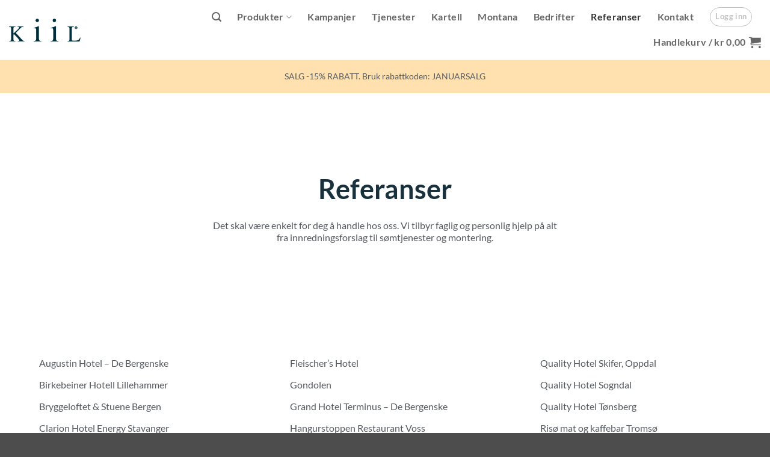

--- FILE ---
content_type: text/html; charset=UTF-8
request_url: https://kiil.no/referanser/
body_size: 21298
content:
<!DOCTYPE html><html lang="nb-NO" class="loading-site no-js"><head><meta charset="UTF-8" /><link rel="profile" href="http://gmpg.org/xfn/11" /><link rel="pingback" href="https://kiil.no/xmlrpc.php" /> <script defer src="[data-uri]"></script> <script defer src="[data-uri]"></script> <meta name='robots' content='index, follow, max-image-preview:large, max-snippet:-1, max-video-preview:-1' /><meta name="viewport" content="width=device-width, initial-scale=1" /><title>Referanser - Kiil.no</title><link rel="canonical" href="https://kiil.no/referanser/" /><meta property="og:locale" content="nb_NO" /><meta property="og:type" content="article" /><meta property="og:title" content="Referanser - Kiil.no" /><meta property="og:url" content="https://kiil.no/referanser/" /><meta property="og:site_name" content="Kiil.no" /><meta property="article:modified_time" content="2024-08-09T13:14:42+00:00" /><meta name="twitter:card" content="summary_large_image" /><meta name="twitter:label1" content="Ansl. lesetid" /><meta name="twitter:data1" content="1 minutt" /> <script type="application/ld+json" class="yoast-schema-graph">{"@context":"https://schema.org","@graph":[{"@type":"WebPage","@id":"https://kiil.no/referanser/","url":"https://kiil.no/referanser/","name":"Referanser - Kiil.no","isPartOf":{"@id":"https://kiil.no/#website"},"datePublished":"2022-11-22T08:31:22+00:00","dateModified":"2024-08-09T13:14:42+00:00","breadcrumb":{"@id":"https://kiil.no/referanser/#breadcrumb"},"inLanguage":"nb-NO","potentialAction":[{"@type":"ReadAction","target":["https://kiil.no/referanser/"]}]},{"@type":"BreadcrumbList","@id":"https://kiil.no/referanser/#breadcrumb","itemListElement":[{"@type":"ListItem","position":1,"name":"Hjem","item":"https://kiil.no/"},{"@type":"ListItem","position":2,"name":"Referanser"}]},{"@type":"WebSite","@id":"https://kiil.no/#website","url":"https://kiil.no/","name":"Kiil.no","description":"Kiil","potentialAction":[{"@type":"SearchAction","target":{"@type":"EntryPoint","urlTemplate":"https://kiil.no/?s={search_term_string}"},"query-input":{"@type":"PropertyValueSpecification","valueRequired":true,"valueName":"search_term_string"}}],"inLanguage":"nb-NO"}]}</script> <link rel='dns-prefetch' href='//www.googletagmanager.com' /><link href='//hb.wpmucdn.com' rel='preconnect' /><link rel='prefetch' href='https://kiil.no/wp-content/themes/flatsome/assets/js/flatsome.js?ver=e2eddd6c228105dac048' /><link rel='prefetch' href='https://kiil.no/wp-content/themes/flatsome/assets/js/chunk.slider.js?ver=3.20.4' /><link rel='prefetch' href='https://kiil.no/wp-content/themes/flatsome/assets/js/chunk.popups.js?ver=3.20.4' /><link rel='prefetch' href='https://kiil.no/wp-content/themes/flatsome/assets/js/chunk.tooltips.js?ver=3.20.4' /><link rel='prefetch' href='https://kiil.no/wp-content/themes/flatsome/assets/js/woocommerce.js?ver=1c9be63d628ff7c3ff4c' /><link rel="alternate" type="application/rss+xml" title="Kiil.no &raquo; strøm" href="https://kiil.no/feed/" /><link rel="alternate" title="oEmbed (JSON)" type="application/json+oembed" href="https://kiil.no/wp-json/oembed/1.0/embed?url=https%3A%2F%2Fkiil.no%2Freferanser%2F" /><link rel="alternate" title="oEmbed (XML)" type="text/xml+oembed" href="https://kiil.no/wp-json/oembed/1.0/embed?url=https%3A%2F%2Fkiil.no%2Freferanser%2F&#038;format=xml" /><style id='wp-img-auto-sizes-contain-inline-css' type='text/css'>img:is([sizes=auto i],[sizes^="auto," i]){contain-intrinsic-size:3000px 1500px}
/*# sourceURL=wp-img-auto-sizes-contain-inline-css */</style><style id='wp-emoji-styles-inline-css' type='text/css'>img.wp-smiley, img.emoji {
		display: inline !important;
		border: none !important;
		box-shadow: none !important;
		height: 1em !important;
		width: 1em !important;
		margin: 0 0.07em !important;
		vertical-align: -0.1em !important;
		background: none !important;
		padding: 0 !important;
	}
/*# sourceURL=wp-emoji-styles-inline-css */</style><style id='wp-block-library-inline-css' type='text/css'>:root{--wp-block-synced-color:#7a00df;--wp-block-synced-color--rgb:122,0,223;--wp-bound-block-color:var(--wp-block-synced-color);--wp-editor-canvas-background:#ddd;--wp-admin-theme-color:#007cba;--wp-admin-theme-color--rgb:0,124,186;--wp-admin-theme-color-darker-10:#006ba1;--wp-admin-theme-color-darker-10--rgb:0,107,160.5;--wp-admin-theme-color-darker-20:#005a87;--wp-admin-theme-color-darker-20--rgb:0,90,135;--wp-admin-border-width-focus:2px}@media (min-resolution:192dpi){:root{--wp-admin-border-width-focus:1.5px}}.wp-element-button{cursor:pointer}:root .has-very-light-gray-background-color{background-color:#eee}:root .has-very-dark-gray-background-color{background-color:#313131}:root .has-very-light-gray-color{color:#eee}:root .has-very-dark-gray-color{color:#313131}:root .has-vivid-green-cyan-to-vivid-cyan-blue-gradient-background{background:linear-gradient(135deg,#00d084,#0693e3)}:root .has-purple-crush-gradient-background{background:linear-gradient(135deg,#34e2e4,#4721fb 50%,#ab1dfe)}:root .has-hazy-dawn-gradient-background{background:linear-gradient(135deg,#faaca8,#dad0ec)}:root .has-subdued-olive-gradient-background{background:linear-gradient(135deg,#fafae1,#67a671)}:root .has-atomic-cream-gradient-background{background:linear-gradient(135deg,#fdd79a,#004a59)}:root .has-nightshade-gradient-background{background:linear-gradient(135deg,#330968,#31cdcf)}:root .has-midnight-gradient-background{background:linear-gradient(135deg,#020381,#2874fc)}:root{--wp--preset--font-size--normal:16px;--wp--preset--font-size--huge:42px}.has-regular-font-size{font-size:1em}.has-larger-font-size{font-size:2.625em}.has-normal-font-size{font-size:var(--wp--preset--font-size--normal)}.has-huge-font-size{font-size:var(--wp--preset--font-size--huge)}.has-text-align-center{text-align:center}.has-text-align-left{text-align:left}.has-text-align-right{text-align:right}.has-fit-text{white-space:nowrap!important}#end-resizable-editor-section{display:none}.aligncenter{clear:both}.items-justified-left{justify-content:flex-start}.items-justified-center{justify-content:center}.items-justified-right{justify-content:flex-end}.items-justified-space-between{justify-content:space-between}.screen-reader-text{border:0;clip-path:inset(50%);height:1px;margin:-1px;overflow:hidden;padding:0;position:absolute;width:1px;word-wrap:normal!important}.screen-reader-text:focus{background-color:#ddd;clip-path:none;color:#444;display:block;font-size:1em;height:auto;left:5px;line-height:normal;padding:15px 23px 14px;text-decoration:none;top:5px;width:auto;z-index:100000}html :where(.has-border-color){border-style:solid}html :where([style*=border-top-color]){border-top-style:solid}html :where([style*=border-right-color]){border-right-style:solid}html :where([style*=border-bottom-color]){border-bottom-style:solid}html :where([style*=border-left-color]){border-left-style:solid}html :where([style*=border-width]){border-style:solid}html :where([style*=border-top-width]){border-top-style:solid}html :where([style*=border-right-width]){border-right-style:solid}html :where([style*=border-bottom-width]){border-bottom-style:solid}html :where([style*=border-left-width]){border-left-style:solid}html :where(img[class*=wp-image-]){height:auto;max-width:100%}:where(figure){margin:0 0 1em}html :where(.is-position-sticky){--wp-admin--admin-bar--position-offset:var(--wp-admin--admin-bar--height,0px)}@media screen and (max-width:600px){html :where(.is-position-sticky){--wp-admin--admin-bar--position-offset:0px}}

/*# sourceURL=wp-block-library-inline-css */</style><link rel='stylesheet' id='wc-blocks-style-css' href='https://kiil.no/wp-content/cache/autoptimize/css/autoptimize_single_e2d671c403c7e2bd09b3b298c748d0db.css?ver=wc-10.4.3' type='text/css' media='all' /><style id='global-styles-inline-css' type='text/css'>:root{--wp--preset--aspect-ratio--square: 1;--wp--preset--aspect-ratio--4-3: 4/3;--wp--preset--aspect-ratio--3-4: 3/4;--wp--preset--aspect-ratio--3-2: 3/2;--wp--preset--aspect-ratio--2-3: 2/3;--wp--preset--aspect-ratio--16-9: 16/9;--wp--preset--aspect-ratio--9-16: 9/16;--wp--preset--color--black: #000000;--wp--preset--color--cyan-bluish-gray: #abb8c3;--wp--preset--color--white: #ffffff;--wp--preset--color--pale-pink: #f78da7;--wp--preset--color--vivid-red: #cf2e2e;--wp--preset--color--luminous-vivid-orange: #ff6900;--wp--preset--color--luminous-vivid-amber: #fcb900;--wp--preset--color--light-green-cyan: #7bdcb5;--wp--preset--color--vivid-green-cyan: #00d084;--wp--preset--color--pale-cyan-blue: #8ed1fc;--wp--preset--color--vivid-cyan-blue: #0693e3;--wp--preset--color--vivid-purple: #9b51e0;--wp--preset--color--primary: #19313c;--wp--preset--color--secondary: #19313c;--wp--preset--color--success: #d7b26d;--wp--preset--color--alert: #b20000;--wp--preset--gradient--vivid-cyan-blue-to-vivid-purple: linear-gradient(135deg,rgb(6,147,227) 0%,rgb(155,81,224) 100%);--wp--preset--gradient--light-green-cyan-to-vivid-green-cyan: linear-gradient(135deg,rgb(122,220,180) 0%,rgb(0,208,130) 100%);--wp--preset--gradient--luminous-vivid-amber-to-luminous-vivid-orange: linear-gradient(135deg,rgb(252,185,0) 0%,rgb(255,105,0) 100%);--wp--preset--gradient--luminous-vivid-orange-to-vivid-red: linear-gradient(135deg,rgb(255,105,0) 0%,rgb(207,46,46) 100%);--wp--preset--gradient--very-light-gray-to-cyan-bluish-gray: linear-gradient(135deg,rgb(238,238,238) 0%,rgb(169,184,195) 100%);--wp--preset--gradient--cool-to-warm-spectrum: linear-gradient(135deg,rgb(74,234,220) 0%,rgb(151,120,209) 20%,rgb(207,42,186) 40%,rgb(238,44,130) 60%,rgb(251,105,98) 80%,rgb(254,248,76) 100%);--wp--preset--gradient--blush-light-purple: linear-gradient(135deg,rgb(255,206,236) 0%,rgb(152,150,240) 100%);--wp--preset--gradient--blush-bordeaux: linear-gradient(135deg,rgb(254,205,165) 0%,rgb(254,45,45) 50%,rgb(107,0,62) 100%);--wp--preset--gradient--luminous-dusk: linear-gradient(135deg,rgb(255,203,112) 0%,rgb(199,81,192) 50%,rgb(65,88,208) 100%);--wp--preset--gradient--pale-ocean: linear-gradient(135deg,rgb(255,245,203) 0%,rgb(182,227,212) 50%,rgb(51,167,181) 100%);--wp--preset--gradient--electric-grass: linear-gradient(135deg,rgb(202,248,128) 0%,rgb(113,206,126) 100%);--wp--preset--gradient--midnight: linear-gradient(135deg,rgb(2,3,129) 0%,rgb(40,116,252) 100%);--wp--preset--font-size--small: 13px;--wp--preset--font-size--medium: 20px;--wp--preset--font-size--large: 36px;--wp--preset--font-size--x-large: 42px;--wp--preset--spacing--20: 0.44rem;--wp--preset--spacing--30: 0.67rem;--wp--preset--spacing--40: 1rem;--wp--preset--spacing--50: 1.5rem;--wp--preset--spacing--60: 2.25rem;--wp--preset--spacing--70: 3.38rem;--wp--preset--spacing--80: 5.06rem;--wp--preset--shadow--natural: 6px 6px 9px rgba(0, 0, 0, 0.2);--wp--preset--shadow--deep: 12px 12px 50px rgba(0, 0, 0, 0.4);--wp--preset--shadow--sharp: 6px 6px 0px rgba(0, 0, 0, 0.2);--wp--preset--shadow--outlined: 6px 6px 0px -3px rgb(255, 255, 255), 6px 6px rgb(0, 0, 0);--wp--preset--shadow--crisp: 6px 6px 0px rgb(0, 0, 0);}:where(body) { margin: 0; }.wp-site-blocks > .alignleft { float: left; margin-right: 2em; }.wp-site-blocks > .alignright { float: right; margin-left: 2em; }.wp-site-blocks > .aligncenter { justify-content: center; margin-left: auto; margin-right: auto; }:where(.is-layout-flex){gap: 0.5em;}:where(.is-layout-grid){gap: 0.5em;}.is-layout-flow > .alignleft{float: left;margin-inline-start: 0;margin-inline-end: 2em;}.is-layout-flow > .alignright{float: right;margin-inline-start: 2em;margin-inline-end: 0;}.is-layout-flow > .aligncenter{margin-left: auto !important;margin-right: auto !important;}.is-layout-constrained > .alignleft{float: left;margin-inline-start: 0;margin-inline-end: 2em;}.is-layout-constrained > .alignright{float: right;margin-inline-start: 2em;margin-inline-end: 0;}.is-layout-constrained > .aligncenter{margin-left: auto !important;margin-right: auto !important;}.is-layout-constrained > :where(:not(.alignleft):not(.alignright):not(.alignfull)){margin-left: auto !important;margin-right: auto !important;}body .is-layout-flex{display: flex;}.is-layout-flex{flex-wrap: wrap;align-items: center;}.is-layout-flex > :is(*, div){margin: 0;}body .is-layout-grid{display: grid;}.is-layout-grid > :is(*, div){margin: 0;}body{padding-top: 0px;padding-right: 0px;padding-bottom: 0px;padding-left: 0px;}a:where(:not(.wp-element-button)){text-decoration: none;}:root :where(.wp-element-button, .wp-block-button__link){background-color: #32373c;border-width: 0;color: #fff;font-family: inherit;font-size: inherit;font-style: inherit;font-weight: inherit;letter-spacing: inherit;line-height: inherit;padding-top: calc(0.667em + 2px);padding-right: calc(1.333em + 2px);padding-bottom: calc(0.667em + 2px);padding-left: calc(1.333em + 2px);text-decoration: none;text-transform: inherit;}.has-black-color{color: var(--wp--preset--color--black) !important;}.has-cyan-bluish-gray-color{color: var(--wp--preset--color--cyan-bluish-gray) !important;}.has-white-color{color: var(--wp--preset--color--white) !important;}.has-pale-pink-color{color: var(--wp--preset--color--pale-pink) !important;}.has-vivid-red-color{color: var(--wp--preset--color--vivid-red) !important;}.has-luminous-vivid-orange-color{color: var(--wp--preset--color--luminous-vivid-orange) !important;}.has-luminous-vivid-amber-color{color: var(--wp--preset--color--luminous-vivid-amber) !important;}.has-light-green-cyan-color{color: var(--wp--preset--color--light-green-cyan) !important;}.has-vivid-green-cyan-color{color: var(--wp--preset--color--vivid-green-cyan) !important;}.has-pale-cyan-blue-color{color: var(--wp--preset--color--pale-cyan-blue) !important;}.has-vivid-cyan-blue-color{color: var(--wp--preset--color--vivid-cyan-blue) !important;}.has-vivid-purple-color{color: var(--wp--preset--color--vivid-purple) !important;}.has-primary-color{color: var(--wp--preset--color--primary) !important;}.has-secondary-color{color: var(--wp--preset--color--secondary) !important;}.has-success-color{color: var(--wp--preset--color--success) !important;}.has-alert-color{color: var(--wp--preset--color--alert) !important;}.has-black-background-color{background-color: var(--wp--preset--color--black) !important;}.has-cyan-bluish-gray-background-color{background-color: var(--wp--preset--color--cyan-bluish-gray) !important;}.has-white-background-color{background-color: var(--wp--preset--color--white) !important;}.has-pale-pink-background-color{background-color: var(--wp--preset--color--pale-pink) !important;}.has-vivid-red-background-color{background-color: var(--wp--preset--color--vivid-red) !important;}.has-luminous-vivid-orange-background-color{background-color: var(--wp--preset--color--luminous-vivid-orange) !important;}.has-luminous-vivid-amber-background-color{background-color: var(--wp--preset--color--luminous-vivid-amber) !important;}.has-light-green-cyan-background-color{background-color: var(--wp--preset--color--light-green-cyan) !important;}.has-vivid-green-cyan-background-color{background-color: var(--wp--preset--color--vivid-green-cyan) !important;}.has-pale-cyan-blue-background-color{background-color: var(--wp--preset--color--pale-cyan-blue) !important;}.has-vivid-cyan-blue-background-color{background-color: var(--wp--preset--color--vivid-cyan-blue) !important;}.has-vivid-purple-background-color{background-color: var(--wp--preset--color--vivid-purple) !important;}.has-primary-background-color{background-color: var(--wp--preset--color--primary) !important;}.has-secondary-background-color{background-color: var(--wp--preset--color--secondary) !important;}.has-success-background-color{background-color: var(--wp--preset--color--success) !important;}.has-alert-background-color{background-color: var(--wp--preset--color--alert) !important;}.has-black-border-color{border-color: var(--wp--preset--color--black) !important;}.has-cyan-bluish-gray-border-color{border-color: var(--wp--preset--color--cyan-bluish-gray) !important;}.has-white-border-color{border-color: var(--wp--preset--color--white) !important;}.has-pale-pink-border-color{border-color: var(--wp--preset--color--pale-pink) !important;}.has-vivid-red-border-color{border-color: var(--wp--preset--color--vivid-red) !important;}.has-luminous-vivid-orange-border-color{border-color: var(--wp--preset--color--luminous-vivid-orange) !important;}.has-luminous-vivid-amber-border-color{border-color: var(--wp--preset--color--luminous-vivid-amber) !important;}.has-light-green-cyan-border-color{border-color: var(--wp--preset--color--light-green-cyan) !important;}.has-vivid-green-cyan-border-color{border-color: var(--wp--preset--color--vivid-green-cyan) !important;}.has-pale-cyan-blue-border-color{border-color: var(--wp--preset--color--pale-cyan-blue) !important;}.has-vivid-cyan-blue-border-color{border-color: var(--wp--preset--color--vivid-cyan-blue) !important;}.has-vivid-purple-border-color{border-color: var(--wp--preset--color--vivid-purple) !important;}.has-primary-border-color{border-color: var(--wp--preset--color--primary) !important;}.has-secondary-border-color{border-color: var(--wp--preset--color--secondary) !important;}.has-success-border-color{border-color: var(--wp--preset--color--success) !important;}.has-alert-border-color{border-color: var(--wp--preset--color--alert) !important;}.has-vivid-cyan-blue-to-vivid-purple-gradient-background{background: var(--wp--preset--gradient--vivid-cyan-blue-to-vivid-purple) !important;}.has-light-green-cyan-to-vivid-green-cyan-gradient-background{background: var(--wp--preset--gradient--light-green-cyan-to-vivid-green-cyan) !important;}.has-luminous-vivid-amber-to-luminous-vivid-orange-gradient-background{background: var(--wp--preset--gradient--luminous-vivid-amber-to-luminous-vivid-orange) !important;}.has-luminous-vivid-orange-to-vivid-red-gradient-background{background: var(--wp--preset--gradient--luminous-vivid-orange-to-vivid-red) !important;}.has-very-light-gray-to-cyan-bluish-gray-gradient-background{background: var(--wp--preset--gradient--very-light-gray-to-cyan-bluish-gray) !important;}.has-cool-to-warm-spectrum-gradient-background{background: var(--wp--preset--gradient--cool-to-warm-spectrum) !important;}.has-blush-light-purple-gradient-background{background: var(--wp--preset--gradient--blush-light-purple) !important;}.has-blush-bordeaux-gradient-background{background: var(--wp--preset--gradient--blush-bordeaux) !important;}.has-luminous-dusk-gradient-background{background: var(--wp--preset--gradient--luminous-dusk) !important;}.has-pale-ocean-gradient-background{background: var(--wp--preset--gradient--pale-ocean) !important;}.has-electric-grass-gradient-background{background: var(--wp--preset--gradient--electric-grass) !important;}.has-midnight-gradient-background{background: var(--wp--preset--gradient--midnight) !important;}.has-small-font-size{font-size: var(--wp--preset--font-size--small) !important;}.has-medium-font-size{font-size: var(--wp--preset--font-size--medium) !important;}.has-large-font-size{font-size: var(--wp--preset--font-size--large) !important;}.has-x-large-font-size{font-size: var(--wp--preset--font-size--x-large) !important;}
/*# sourceURL=global-styles-inline-css */</style><link rel='stylesheet' id='contact-form-7-css' href='https://kiil.no/wp-content/cache/autoptimize/css/autoptimize_single_64ac31699f5326cb3c76122498b76f66.css?ver=6.1.4' type='text/css' media='all' /><style id='woocommerce-inline-inline-css' type='text/css'>.woocommerce form .form-row .required { visibility: visible; }
/*# sourceURL=woocommerce-inline-inline-css */</style><link rel='stylesheet' id='vpd-public-css' href='https://kiil.no/wp-content/plugins/variation-price-display/public/css/public.min.css?ver=1.4.0' type='text/css' media='all' /><link rel='stylesheet' id='flatsome-woocommerce-wishlist-css' href='https://kiil.no/wp-content/cache/autoptimize/css/autoptimize_single_2e36a1b0f2f54679d16b02ac951000f3.css?ver=3.20.4' type='text/css' media='all' /><link rel='stylesheet' id='flatsome-swatches-frontend-css' href='https://kiil.no/wp-content/cache/autoptimize/css/autoptimize_single_3d83b0fcb19a8e5cc3601543d5f12c52.css?ver=3.20.4' type='text/css' media='all' /><link rel='stylesheet' id='flatsome-main-css' href='https://kiil.no/wp-content/cache/autoptimize/css/autoptimize_single_bffede086855cd081d3b66f2000ba1cc.css?ver=3.20.4' type='text/css' media='all' /><style id='flatsome-main-inline-css' type='text/css'>@font-face {
				font-family: "fl-icons";
				font-display: block;
				src: url(https://kiil.no/wp-content/themes/flatsome/assets/css/icons/fl-icons.eot?v=3.20.4);
				src:
					url(https://kiil.no/wp-content/themes/flatsome/assets/css/icons/fl-icons.eot#iefix?v=3.20.4) format("embedded-opentype"),
					url(https://kiil.no/wp-content/themes/flatsome/assets/css/icons/fl-icons.woff2?v=3.20.4) format("woff2"),
					url(https://kiil.no/wp-content/themes/flatsome/assets/css/icons/fl-icons.ttf?v=3.20.4) format("truetype"),
					url(https://kiil.no/wp-content/themes/flatsome/assets/css/icons/fl-icons.woff?v=3.20.4) format("woff"),
					url(https://kiil.no/wp-content/themes/flatsome/assets/css/icons/fl-icons.svg?v=3.20.4#fl-icons) format("svg");
			}
/*# sourceURL=flatsome-main-inline-css */</style><link rel='stylesheet' id='flatsome-shop-css' href='https://kiil.no/wp-content/cache/autoptimize/css/autoptimize_single_61aa9a689d81ab2880fc61e8076116e6.css?ver=3.20.4' type='text/css' media='all' /><link rel='stylesheet' id='flatsome-style-css' href='https://kiil.no/wp-content/themes/flatsome/style.css?ver=3.20.4' type='text/css' media='all' /> <script defer src="[data-uri]"></script><script type="text/javascript" src="https://kiil.no/wp-includes/js/jquery/jquery.min.js?ver=3.7.1" id="jquery-core-js"></script> <script defer type="text/javascript" src="https://kiil.no/wp-includes/js/jquery/jquery-migrate.min.js?ver=3.4.1" id="jquery-migrate-js"></script> <script defer type="text/javascript" src="https://kiil.no/wp-content/plugins/woocommerce/assets/js/jquery-blockui/jquery.blockUI.min.js?ver=2.7.0-wc.10.4.3" id="wc-jquery-blockui-js" data-wp-strategy="defer"></script> <script defer id="wc-add-to-cart-js-extra" src="[data-uri]"></script> <script type="text/javascript" src="https://kiil.no/wp-content/plugins/woocommerce/assets/js/frontend/add-to-cart.min.js?ver=10.4.3" id="wc-add-to-cart-js" defer="defer" data-wp-strategy="defer"></script> <script defer type="text/javascript" src="https://kiil.no/wp-content/plugins/woocommerce/assets/js/js-cookie/js.cookie.min.js?ver=2.1.4-wc.10.4.3" id="wc-js-cookie-js" data-wp-strategy="defer"></script> 
 <script defer type="text/javascript" src="https://www.googletagmanager.com/gtag/js?id=G-5NF0709DJD" id="google_gtagjs-js"></script> <script defer id="google_gtagjs-js-after" src="[data-uri]"></script> <link rel="https://api.w.org/" href="https://kiil.no/wp-json/" /><link rel="alternate" title="JSON" type="application/json" href="https://kiil.no/wp-json/wp/v2/pages/13816" /><link rel="EditURI" type="application/rsd+xml" title="RSD" href="https://kiil.no/xmlrpc.php?rsd" /><meta name="generator" content="WordPress 6.9" /><meta name="generator" content="WooCommerce 10.4.3" /><link rel='shortlink' href='https://kiil.no/?p=13816' /><meta name="generator" content="Site Kit by Google 1.170.0" /><meta name="google-site-verification" content="TbSubh2aKOBOZMsWPt9b83yObC7yugUs3w6wbrp-bRA" /> <noscript><style>.woocommerce-product-gallery{ opacity: 1 !important; }</style></noscript><link rel="icon" href="https://kiil.no/wp-content/uploads/2022/04/cropped-kiil-black-square-bla-32x32.png" sizes="32x32" /><link rel="icon" href="https://kiil.no/wp-content/smush-avif/2022/04/cropped-kiil-black-square-bla-192x192.png.avif" sizes="192x192" /><link rel="apple-touch-icon" href="https://kiil.no/wp-content/smush-avif/2022/04/cropped-kiil-black-square-bla-180x180.png.avif" /><meta name="msapplication-TileImage" content="https://kiil.no/wp-content/uploads/2022/04/cropped-kiil-black-square-bla-270x270.png" /><style id="custom-css" type="text/css">:root {--primary-color: #19313c;--fs-color-primary: #19313c;--fs-color-secondary: #19313c;--fs-color-success: #d7b26d;--fs-color-alert: #b20000;--fs-color-base: #54595f;--fs-experimental-link-color: #557b83;--fs-experimental-link-color-hover: #111;}.tooltipster-base {--tooltip-color: #fff;--tooltip-bg-color: #000;}.off-canvas-right .mfp-content, .off-canvas-left .mfp-content {--drawer-width: 300px;}.off-canvas .mfp-content.off-canvas-cart {--drawer-width: 360px;}.container-width, .full-width .ubermenu-nav, .container, .row{max-width: 1550px}.row.row-collapse{max-width: 1520px}.row.row-small{max-width: 1542.5px}.row.row-large{max-width: 1580px}.header-main{height: 100px}#logo img{max-height: 100px}#logo{width:120px;}.header-bottom{min-height: 55px}.header-top{min-height: 45px}.transparent .header-main{height: 90px}.transparent #logo img{max-height: 90px}.has-transparent + .page-title:first-of-type,.has-transparent + #main > .page-title,.has-transparent + #main > div > .page-title,.has-transparent + #main .page-header-wrapper:first-of-type .page-title{padding-top: 140px;}.header.show-on-scroll,.stuck .header-main{height:70px!important}.stuck #logo img{max-height: 70px!important}.search-form{ width: 50%;}.header-bg-color {background-color: rgba(255,255,255,0.91)}.header-bottom {background-color: #ffe1af}.header-bottom-nav > li > a{line-height: 16px }@media (max-width: 549px) {.header-main{height: 70px}#logo img{max-height: 70px}}h1,h2,h3,h4,h5,h6,.heading-font{color: #19313c;}body{font-family: Lato, sans-serif;}body {font-weight: 400;font-style: normal;}.nav > li > a {font-family: Lato, sans-serif;}.mobile-sidebar-levels-2 .nav > li > ul > li > a {font-family: Lato, sans-serif;}.nav > li > a,.mobile-sidebar-levels-2 .nav > li > ul > li > a {font-weight: 700;font-style: normal;}h1,h2,h3,h4,h5,h6,.heading-font, .off-canvas-center .nav-sidebar.nav-vertical > li > a{font-family: Lato, sans-serif;}h1,h2,h3,h4,h5,h6,.heading-font,.banner h1,.banner h2 {font-weight: 700;font-style: normal;}.alt-font{font-family: "Dancing Script", sans-serif;}.alt-font {font-weight: 400!important;font-style: normal!important;}.breadcrumbs{text-transform: none;}button,.button{text-transform: none;}.nav > li > a, .links > li > a{text-transform: none;}.section-title span{text-transform: none;}h3.widget-title,span.widget-title{text-transform: none;}.has-equal-box-heights .box-image {padding-top: 100%;}.badge-inner.on-sale{background-color: #557b83}@media screen and (min-width: 550px){.products .box-vertical .box-image{min-width: 700px!important;width: 700px!important;}}button[name='update_cart'] { display: none; }.nav-vertical-fly-out > li + li {border-top-width: 1px; border-top-style: solid;}/* Custom CSS */add_filter( 'gettext', function ( $strings ) {/** * Holding translations/changes. * 'to translate' => 'the translation or rewording' */$text = array('SHOPPING CART' => 'Handlekurv','CHECKOUT DETAILS' => 'detaljer','ORDER COMPLETE' => 'Fullført',);$strings = str_ireplace( array_keys( $text ), $text, $strings );return $strings;}, 20 );.label-new.menu-item > a:after{content:"New";}.label-hot.menu-item > a:after{content:"Hot";}.label-sale.menu-item > a:after{content:"Sale";}.label-popular.menu-item > a:after{content:"Popular";}</style><style type="text/css" id="wp-custom-css">.absolute-footer {
display: none;
}

/* Adjust line height for body text */
body {
  line-height: 1.3;
}

.out-of-stock-label {
display: none !important;
}</style><style id="flatsome-swatches-css">.variations th,.variations td {display: block;}.variations .label {display: flex;align-items: center;}.variations .label label {margin: .5em 0;}.ux-swatch-selected-value {font-weight: normal;font-size: .9em;}.variations_form .ux-swatch.selected {box-shadow: 0 0 0 2px #557b83;}.ux-swatches-in-loop .ux-swatch.selected {box-shadow: 0 0 0 2px var(--fs-color-secondary);}</style><style id="kirki-inline-styles">/* latin-ext */
@font-face {
  font-family: 'Lato';
  font-style: normal;
  font-weight: 400;
  font-display: swap;
  src: url(https://kiil.no/wp-content/fonts/lato/S6uyw4BMUTPHjxAwXjeu.woff2) format('woff2');
  unicode-range: U+0100-02BA, U+02BD-02C5, U+02C7-02CC, U+02CE-02D7, U+02DD-02FF, U+0304, U+0308, U+0329, U+1D00-1DBF, U+1E00-1E9F, U+1EF2-1EFF, U+2020, U+20A0-20AB, U+20AD-20C0, U+2113, U+2C60-2C7F, U+A720-A7FF;
}
/* latin */
@font-face {
  font-family: 'Lato';
  font-style: normal;
  font-weight: 400;
  font-display: swap;
  src: url(https://kiil.no/wp-content/fonts/lato/S6uyw4BMUTPHjx4wXg.woff2) format('woff2');
  unicode-range: U+0000-00FF, U+0131, U+0152-0153, U+02BB-02BC, U+02C6, U+02DA, U+02DC, U+0304, U+0308, U+0329, U+2000-206F, U+20AC, U+2122, U+2191, U+2193, U+2212, U+2215, U+FEFF, U+FFFD;
}
/* latin-ext */
@font-face {
  font-family: 'Lato';
  font-style: normal;
  font-weight: 700;
  font-display: swap;
  src: url(https://kiil.no/wp-content/fonts/lato/S6u9w4BMUTPHh6UVSwaPGR_p.woff2) format('woff2');
  unicode-range: U+0100-02BA, U+02BD-02C5, U+02C7-02CC, U+02CE-02D7, U+02DD-02FF, U+0304, U+0308, U+0329, U+1D00-1DBF, U+1E00-1E9F, U+1EF2-1EFF, U+2020, U+20A0-20AB, U+20AD-20C0, U+2113, U+2C60-2C7F, U+A720-A7FF;
}
/* latin */
@font-face {
  font-family: 'Lato';
  font-style: normal;
  font-weight: 700;
  font-display: swap;
  src: url(https://kiil.no/wp-content/fonts/lato/S6u9w4BMUTPHh6UVSwiPGQ.woff2) format('woff2');
  unicode-range: U+0000-00FF, U+0131, U+0152-0153, U+02BB-02BC, U+02C6, U+02DA, U+02DC, U+0304, U+0308, U+0329, U+2000-206F, U+20AC, U+2122, U+2191, U+2193, U+2212, U+2215, U+FEFF, U+FFFD;
}/* vietnamese */
@font-face {
  font-family: 'Dancing Script';
  font-style: normal;
  font-weight: 400;
  font-display: swap;
  src: url(https://kiil.no/wp-content/fonts/dancing-script/If2cXTr6YS-zF4S-kcSWSVi_sxjsohD9F50Ruu7BMSo3Rep8ltA.woff2) format('woff2');
  unicode-range: U+0102-0103, U+0110-0111, U+0128-0129, U+0168-0169, U+01A0-01A1, U+01AF-01B0, U+0300-0301, U+0303-0304, U+0308-0309, U+0323, U+0329, U+1EA0-1EF9, U+20AB;
}
/* latin-ext */
@font-face {
  font-family: 'Dancing Script';
  font-style: normal;
  font-weight: 400;
  font-display: swap;
  src: url(https://kiil.no/wp-content/fonts/dancing-script/If2cXTr6YS-zF4S-kcSWSVi_sxjsohD9F50Ruu7BMSo3ROp8ltA.woff2) format('woff2');
  unicode-range: U+0100-02BA, U+02BD-02C5, U+02C7-02CC, U+02CE-02D7, U+02DD-02FF, U+0304, U+0308, U+0329, U+1D00-1DBF, U+1E00-1E9F, U+1EF2-1EFF, U+2020, U+20A0-20AB, U+20AD-20C0, U+2113, U+2C60-2C7F, U+A720-A7FF;
}
/* latin */
@font-face {
  font-family: 'Dancing Script';
  font-style: normal;
  font-weight: 400;
  font-display: swap;
  src: url(https://kiil.no/wp-content/fonts/dancing-script/If2cXTr6YS-zF4S-kcSWSVi_sxjsohD9F50Ruu7BMSo3Sup8.woff2) format('woff2');
  unicode-range: U+0000-00FF, U+0131, U+0152-0153, U+02BB-02BC, U+02C6, U+02DA, U+02DC, U+0304, U+0308, U+0329, U+2000-206F, U+20AC, U+2122, U+2191, U+2193, U+2212, U+2215, U+FEFF, U+FFFD;
}</style> <script defer src="https://www.googletagmanager.com/gtag/js?id=AW-16501028774"></script> <script defer src="[data-uri]"></script> </head><body class="wp-singular page-template-default page page-id-13816 wp-theme-flatsome theme-flatsome woocommerce-no-js full-width lightbox nav-dropdown-has-arrow nav-dropdown-has-shadow nav-dropdown-has-border mobile-submenu-slide mobile-submenu-slide-levels-1"> <script defer src="[data-uri]"></script> <a class="skip-link screen-reader-text" href="#main">Skip to content</a><div id="wrapper"><header id="header" class="header has-sticky sticky-jump"><div class="header-wrapper"><div id="masthead" class="header-main "><div class="header-inner flex-row container logo-left medium-logo-center" role="navigation"><div id="logo" class="flex-col logo"> <a href="https://kiil.no/" title="Kiil.no - Kiil" rel="home"> <img width="819" height="255" src="https://kiil.no/wp-content/uploads/2022/04/kiil-black-square-bla.png" class="header_logo header-logo" alt="Kiil.no"/><img  width="364" height="114" src="https://kiil.no/wp-content/uploads/2021/01/Kiil-mobil-logo.png" class="header-logo-dark" alt="Kiil.no"/></a></div><div class="flex-col show-for-medium flex-left"><ul class="mobile-nav nav nav-left "><li class="nav-icon has-icon"> <a href="#" class="is-small" data-open="#main-menu" data-pos="left" data-bg="main-menu-overlay" role="button" aria-label="Menu" aria-controls="main-menu" aria-expanded="false" aria-haspopup="dialog" data-flatsome-role-button> <i class="icon-menu" aria-hidden="true"></i> </a></li></ul></div><div class="flex-col hide-for-medium flex-left
 flex-grow"><ul class="header-nav header-nav-main nav nav-left  nav-size-large nav-spacing-xlarge nav-uppercase" ></ul></div><div class="flex-col hide-for-medium flex-right"><ul class="header-nav header-nav-main nav nav-right  nav-size-large nav-spacing-xlarge nav-uppercase"><li class="header-search header-search-lightbox has-icon"> <a href="#search-lightbox" class="is-small" aria-label="Søk" data-open="#search-lightbox" data-focus="input.search-field" role="button" aria-expanded="false" aria-haspopup="dialog" aria-controls="search-lightbox" data-flatsome-role-button><i class="icon-search" aria-hidden="true" style="font-size:16px;"></i></a><div id="search-lightbox" class="mfp-hide dark text-center"><div class="searchform-wrapper ux-search-box relative form-flat is-large"><form role="search" method="get" class="searchform" action="https://kiil.no/"><div class="flex-row relative"><div class="flex-col flex-grow"> <label class="screen-reader-text" for="woocommerce-product-search-field-0">Søk etter:</label> <input type="search" id="woocommerce-product-search-field-0" class="search-field mb-0" placeholder="Søk etter produkt" value="" name="s" /> <input type="hidden" name="post_type" value="product" /></div><div class="flex-col"> <button type="submit" value="Søk" class="ux-search-submit submit-button secondary button  icon mb-0" aria-label="Submit"> <i class="icon-search" aria-hidden="true"></i> </button></div></div><div class="live-search-results text-left z-top"></div></form></div></div></li><li id="menu-item-13340" class="menu-item menu-item-type-post_type_archive menu-item-object-product menu-item-13340 menu-item-design-container-width menu-item-has-block has-dropdown"><a href="https://kiil.no/shop/" class="nav-top-link" aria-expanded="false" aria-haspopup="menu">Produkter<i class="icon-angle-down" aria-hidden="true"></i></a><div class="sub-menu nav-dropdown"><div class="row row-collapse row-full-width align-equal"  id="row-1601557749"><div id="col-1284128082" class="col medium-3 small-12 large-3"  ><div class="col-inner" style="background-color:#19313c;" ><div class="row"  id="row-1233746113"><div id="col-985088799" class="col small-12 large-12"  ><div class="col-inner dark"  ><h5>Produkter</h5><div id="gap-1973708262" class="gap-element clearfix" style="display:block; height:auto;"><style>#gap-1973708262 {
  padding-top: 15px;
}</style></div><div class="ux-menu stack stack-col justify-start"><div class="ux-menu-link flex menu-item"> <a class="ux-menu-link__link flex" href="https://kiil.no/produktkategori/produkter/outdoor/" > <span class="ux-menu-link__text"> Outdoor </span> </a></div><div class="ux-menu-link flex menu-item"> <a class="ux-menu-link__link flex" href="https://kiil.no/produktkategori/produkter/baderom/" > <span class="ux-menu-link__text"> Baderom </span> </a></div><div class="ux-menu-link flex menu-item"> <a class="ux-menu-link__link flex" href="https://kiil.no/produktkategori/produkter/oppbevaring/" > <span class="ux-menu-link__text"> Oppbevaring </span> </a></div><div class="ux-menu-link flex menu-item"> <a class="ux-menu-link__link flex" href="https://kiil.no/produktkategori/produkter/belysning/" > <span class="ux-menu-link__text"> Belysning </span> </a></div><div class="ux-menu-link flex menu-item"> <a class="ux-menu-link__link flex" href="https://kiil.no/produktkategori/produkter/stoler/" > <span class="ux-menu-link__text"> Stoler </span> </a></div><div class="ux-menu-link flex menu-item"> <a class="ux-menu-link__link flex" href="https://kiil.no/produktkategori/produkter/bord/" > <span class="ux-menu-link__text"> Bord </span> </a></div><div class="ux-menu-link flex menu-item"> <a class="ux-menu-link__link flex" href="https://kiil.no/produktkategori/produkter/seng/" > <span class="ux-menu-link__text"> Seng </span> </a></div><div class="ux-menu-link flex menu-item"> <a class="ux-menu-link__link flex" href="https://kiil.no/produktkategori/produkter/sofa/" > <span class="ux-menu-link__text"> Sofa </span> </a></div></div></div><style>#col-985088799 > .col-inner {
  padding: 60px 60px 50px 50px;
}</style></div></div></div></div><div id="col-2124821618" class="col medium-3 small-12 large-3"  ><div class="col-inner" style="background-color:#19313c;" ><div class="row"  id="row-592105973"><div id="col-767958201" class="col small-12 large-12"  ><div class="col-inner dark"  ><h5>Interiør</h5><div id="gap-1307383631" class="gap-element clearfix" style="display:block; height:auto;"><style>#gap-1307383631 {
  padding-top: 15px;
}</style></div><div class="ux-menu stack stack-col justify-start"><div class="ux-menu-link flex menu-item"> <a class="ux-menu-link__link flex" href="https://kiil.no/produktkategori/interior/dekor/" > <span class="ux-menu-link__text"> Dekor </span> </a></div><div class="ux-menu-link flex menu-item"> <a class="ux-menu-link__link flex" href="https://kiil.no/produktkategori/interior/puter-pledd/" > <span class="ux-menu-link__text"> Puter &amp; pledd </span> </a></div><div class="ux-menu-link flex menu-item"> <a class="ux-menu-link__link flex" href="https://kiil.no/produktkategori/interior/pleieprodukter/" > <span class="ux-menu-link__text"> Pleie </span> </a></div><div class="ux-menu-link flex menu-item"> <a class="ux-menu-link__link flex" href="https://kiil.no/produktkategori/interior/jul/" > <span class="ux-menu-link__text"> Jul </span> </a></div></div></div><style>#col-767958201 > .col-inner {
  padding: 60px 60px 50px 50px;
}</style></div></div></div></div><div id="col-1446485323" class="col medium-6 small-12 large-6"  ><div class="col-inner text-center dark" style="background-color:rgb(173, 175, 169);" ><div class="banner has-hover" id="banner-2102161761"><div class="banner-inner fill"><div class="banner-bg fill" > <img width="1020" height="765" src="https://kiil.no/wp-content/smush-avif/2022/12/Montana_Free_Teklan_222100_Iris_Masala_W-1067x800.jpg.avif" class="bg attachment-large size-large" alt="" decoding="async" fetchpriority="high" /></div><div class="banner-layers container"><div class="fill banner-link"></div></div></div><style>#banner-2102161761 {
  padding-top: 50%;
  background-color: rgb(173, 175, 169);
}
#banner-2102161761 .banner-bg img {
  object-position: 64% 75%;
}</style></div><div id="gap-1498735357" class="gap-element clearfix" style="display:block; height:auto;"><style>#gap-1498735357 {
  padding-top: 20px;
}</style></div> <a href="https://kiil.no/montana/" class="button white is-underline is-small" > <span>Montana</span> </a></div><style>#col-1446485323 > .col-inner {
  padding: 10% 10% 10% 10%;
}</style></div></div></div></li><li id="menu-item-16331" class="menu-item menu-item-type-post_type menu-item-object-page menu-item-16331 menu-item-design-default"><a href="https://kiil.no/kampanjer/" class="nav-top-link">Kampanjer</a></li><li id="menu-item-13409" class="menu-item menu-item-type-post_type menu-item-object-page menu-item-13409 menu-item-design-default"><a href="https://kiil.no/tjenester/" class="nav-top-link">Tjenester</a></li><li id="menu-item-334778" class="menu-item menu-item-type-post_type menu-item-object-page menu-item-334778 menu-item-design-default"><a href="https://kiil.no/kartell/" class="nav-top-link">Kartell</a></li><li id="menu-item-13783" class="menu-item menu-item-type-post_type menu-item-object-page menu-item-13783 menu-item-design-default"><a href="https://kiil.no/montana/" class="nav-top-link">Montana</a></li><li id="menu-item-14803" class="menu-item menu-item-type-post_type menu-item-object-page menu-item-14803 menu-item-design-default"><a href="https://kiil.no/bedrifter/" class="nav-top-link">Bedrifter</a></li><li id="menu-item-13818" class="menu-item menu-item-type-post_type menu-item-object-page current-menu-item page_item page-item-13816 current_page_item menu-item-13818 active menu-item-design-default"><a href="https://kiil.no/referanser/" aria-current="page" class="nav-top-link">Referanser</a></li><li id="menu-item-13742" class="menu-item menu-item-type-post_type menu-item-object-page menu-item-13742 menu-item-design-default"><a href="https://kiil.no/kontakt/" class="nav-top-link">Kontakt</a></li><li class="account-item has-icon"><div class="header-button"> <a href="https://kiil.no/min-konto/" class="nav-top-link nav-top-not-logged-in icon button circle is-outline is-small icon button circle is-outline is-small" title="Logg inn" role="button" data-open="#login-form-popup" aria-controls="login-form-popup" aria-expanded="false" aria-haspopup="dialog" data-flatsome-role-button> <span> Logg inn </span> </a></div></li><li class="cart-item has-icon has-dropdown"> <a href="https://kiil.no/handlekurv/" class="header-cart-link nav-top-link is-small" title="Handlekurv" aria-label="Vis handlekurv" aria-expanded="false" aria-haspopup="true" role="button" data-flatsome-role-button> <span class="header-cart-title"> Handlekurv   / <span class="cart-price"><span class="woocommerce-Price-amount amount"><bdi><span class="woocommerce-Price-currencySymbol">&#107;&#114;</span>&nbsp;0,00</bdi></span></span> </span> <i class="icon-shopping-cart" aria-hidden="true" data-icon-label="0"></i> </a><ul class="nav-dropdown nav-dropdown-default"><li class="html widget_shopping_cart"><div class="widget_shopping_cart_content"><div class="ux-mini-cart-empty flex flex-row-col text-center pt pb"><div class="ux-mini-cart-empty-icon"> <svg aria-hidden="true" xmlns="http://www.w3.org/2000/svg" viewBox="0 0 17 19" style="opacity:.1;height:80px;"> <path d="M8.5 0C6.7 0 5.3 1.2 5.3 2.7v2H2.1c-.3 0-.6.3-.7.7L0 18.2c0 .4.2.8.6.8h15.7c.4 0 .7-.3.7-.7v-.1L15.6 5.4c0-.3-.3-.6-.7-.6h-3.2v-2c0-1.6-1.4-2.8-3.2-2.8zM6.7 2.7c0-.8.8-1.4 1.8-1.4s1.8.6 1.8 1.4v2H6.7v-2zm7.5 3.4 1.3 11.5h-14L2.8 6.1h2.5v1.4c0 .4.3.7.7.7.4 0 .7-.3.7-.7V6.1h3.5v1.4c0 .4.3.7.7.7s.7-.3.7-.7V6.1h2.6z" fill-rule="evenodd" clip-rule="evenodd" fill="currentColor"></path> </svg></div><p class="woocommerce-mini-cart__empty-message empty">Du har ingen produkter i handlekurven.</p><p class="return-to-shop"> <a class="button primary wc-backward" href="https://kiil.no/shop/"> Tilbake til butikken </a></p></div></div></li></ul></li></ul></div><div class="flex-col show-for-medium flex-right"><ul class="mobile-nav nav nav-right "><li class="header-search header-search-lightbox has-icon"> <a href="#search-lightbox" class="is-small" aria-label="Søk" data-open="#search-lightbox" data-focus="input.search-field" role="button" aria-expanded="false" aria-haspopup="dialog" aria-controls="search-lightbox" data-flatsome-role-button><i class="icon-search" aria-hidden="true" style="font-size:16px;"></i></a><div id="search-lightbox" class="mfp-hide dark text-center"><div class="searchform-wrapper ux-search-box relative form-flat is-large"><form role="search" method="get" class="searchform" action="https://kiil.no/"><div class="flex-row relative"><div class="flex-col flex-grow"> <label class="screen-reader-text" for="woocommerce-product-search-field-1">Søk etter:</label> <input type="search" id="woocommerce-product-search-field-1" class="search-field mb-0" placeholder="Søk etter produkt" value="" name="s" /> <input type="hidden" name="post_type" value="product" /></div><div class="flex-col"> <button type="submit" value="Søk" class="ux-search-submit submit-button secondary button  icon mb-0" aria-label="Submit"> <i class="icon-search" aria-hidden="true"></i> </button></div></div><div class="live-search-results text-left z-top"></div></form></div></div></li><li class="cart-item has-icon"> <a href="https://kiil.no/handlekurv/" class="header-cart-link nav-top-link is-small off-canvas-toggle" title="Handlekurv" aria-label="Vis handlekurv" aria-expanded="false" aria-haspopup="dialog" role="button" data-open="#cart-popup" data-class="off-canvas-cart" data-pos="right" aria-controls="cart-popup" data-flatsome-role-button> <i class="icon-shopping-cart" aria-hidden="true" data-icon-label="0"></i> </a><div id="cart-popup" class="mfp-hide"><div class="cart-popup-inner inner-padding cart-popup-inner--sticky"><div class="cart-popup-title text-center"> <span class="heading-font uppercase">Handlekurv</span><div class="is-divider"></div></div><div class="widget_shopping_cart"><div class="widget_shopping_cart_content"><div class="ux-mini-cart-empty flex flex-row-col text-center pt pb"><div class="ux-mini-cart-empty-icon"> <svg aria-hidden="true" xmlns="http://www.w3.org/2000/svg" viewBox="0 0 17 19" style="opacity:.1;height:80px;"> <path d="M8.5 0C6.7 0 5.3 1.2 5.3 2.7v2H2.1c-.3 0-.6.3-.7.7L0 18.2c0 .4.2.8.6.8h15.7c.4 0 .7-.3.7-.7v-.1L15.6 5.4c0-.3-.3-.6-.7-.6h-3.2v-2c0-1.6-1.4-2.8-3.2-2.8zM6.7 2.7c0-.8.8-1.4 1.8-1.4s1.8.6 1.8 1.4v2H6.7v-2zm7.5 3.4 1.3 11.5h-14L2.8 6.1h2.5v1.4c0 .4.3.7.7.7.4 0 .7-.3.7-.7V6.1h3.5v1.4c0 .4.3.7.7.7s.7-.3.7-.7V6.1h2.6z" fill-rule="evenodd" clip-rule="evenodd" fill="currentColor"></path> </svg></div><p class="woocommerce-mini-cart__empty-message empty">Du har ingen produkter i handlekurven.</p><p class="return-to-shop"> <a class="button primary wc-backward" href="https://kiil.no/shop/"> Tilbake til butikken </a></p></div></div></div></div></div></li></ul></div></div></div><div id="wide-nav" class="header-bottom wide-nav flex-has-center hide-for-medium"><div class="flex-row container"><div class="flex-col hide-for-medium flex-center"><ul class="nav header-nav header-bottom-nav nav-center  nav-size-xlarge nav-uppercase"><li class="html custom html_topbar_left">SALG -15% RABATT. Bruk rabattkoden: JANUARSALG</li></ul></div></div></div><div class="header-bg-container fill"><div class="header-bg-image fill"></div><div class="header-bg-color fill"></div></div></div></header><main id="main" class=""><div id="content" class="content-area page-wrapper" role="main"><div class="row row-main"><div class="large-12 col"><div class="col-inner"><section class="section" id="section_339812182"><div class="section-bg fill" ><div class="is-border"
 style="border-width:0px 0px 0px 0px;"></div></div><div class="section-content relative"><div class="row align-center"  id="row-1947677956"><div id="col-20030896" class="col medium-7 small-12 large-6"  ><div class="col-inner text-center"  ><div id="gap-1881886028" class="gap-element clearfix" style="display:block; height:auto;"><style>#gap-1881886028 {
  padding-top: 40px;
}</style></div><div id="text-3554813202" class="text"><h2>Referanser</h2><style>#text-3554813202 {
  font-size: 1.75rem;
}</style></div><p>Det skal være enkelt for deg å handle hos oss. Vi tilbyr faglig og personlig hjelp på alt fra innredningsforslag til sømtjenester og montering.</p></div></div></div></div><style>#section_339812182 {
  padding-top: 60px;
  padding-bottom: 60px;
}</style></section><section class="section" id="section_136726608"><div class="section-bg fill" ></div><div class="section-content relative"><div class="row row-large"  id="row-1773091274"><div id="col-381052961" class="col medium-4 small-12 large-4"  ><div class="col-inner"  ><div id="text-996565519" class="text"><p>Augustin Hotel – De Bergenske<br />Birkebeiner Hotell Lillehammer<br />Bryggeloftet &amp; Stuene Bergen<br />Clarion Hotel Energy Stavanger<br />Clarion Hotel Sign Stockholm<br />Clarion Hotel The Edge<br />Enter Amalie Hotel Tromsø<br />Fauno Restaurant Gjøvik<br />Favn restaurant Hafjell</p><style>#text-996565519 {
  line-height: 2.25;
}</style></div></div><style>#col-381052961 > .col-inner {
  padding: 20px 20px 20px 20px;
}</style></div><div id="col-1430601627" class="col medium-4 small-12 large-4"  ><div class="col-inner"  ><div id="text-3197107037" class="text"><p>Fleischer&#8217;s Hotel<br />Gondolen<br />Grand Hotel Terminus – De Bergenske<br />Hangurstoppen Restaurant Voss<br />Hotel St Olav pasienthotell Trondheim<br />lsetra Hotel<br />NIO House Oslo<br />Quality Hotel Florø<br />Quality Hotel Friends Solna</p><style>#text-3197107037 {
  line-height: 2.25;
}</style></div></div><style>#col-1430601627 > .col-inner {
  padding: 20px 20px 20px 20px;
}</style></div><div id="col-528605119" class="col medium-4 small-12 large-4"  ><div class="col-inner"  ><div id="text-1757351590" class="text"><p>Quality Hotel Skifer, Oppdal<br />Quality Hotel Sogndal<br />Quality Hotel Tønsberg<br />Risø mat og kaffebar Tromsø<br />Sankt Olav Trondheim?<br />Scandic Lerkendal<br />Scandic Victoria Tower<br />Sorrisniva Arctic Wilderness Lodge<br />Spåtind Hotell</p><style>#text-1757351590 {
  line-height: 2.25;
}</style></div></div><style>#col-528605119 > .col-inner {
  padding: 20px 20px 20px 20px;
}</style></div></div></div><style>#section_136726608 {
  padding-top: 50px;
  padding-bottom: 50px;
  background-color: rgb(255, 255, 255);
}</style></section></div></div></div></div></main><footer id="footer" class="footer-wrapper"><section class="section" id="section_189106646"><div class="section-bg fill" ></div><div class="section-content relative"><div id="gap-712200981" class="gap-element clearfix" style="display:block; height:auto;"><style>#gap-712200981 {
  padding-top: 80px;
}</style></div><div class="row"  id="row-2075644097"><div id="col-1111785674" class="col medium-6 small-12 large-4 medium-col-first"  ><div class="col-inner"  ><h5>KiiL har siden oppstarten i 1994 hatt ett mål for øyet: Å skape unike miljøer gjennom å løfte frem utsøkt og spennende design. <a href="https://kiil.no/kontakt/">Les mer!</a></h5><div class="social-icons follow-icons" ><a href="https://www.facebook.com/kiilinteriordesign" target="_blank" data-label="Facebook" class="icon primary button circle tooltip facebook" title="Follow on Facebook" aria-label="Follow on Facebook" rel="noopener nofollow"><i class="icon-facebook" aria-hidden="true"></i></a><a href="https://www.instagram.com/kiilinterior/" target="_blank" data-label="Instagram" class="icon primary button circle tooltip instagram" title="Follow on Instagram" aria-label="Follow on Instagram" rel="noopener nofollow"><i class="icon-instagram" aria-hidden="true"></i></a></div></div></div><div id="col-1715095249" class="col medium-6 small-12 large-4 medium-col-first"  ><div class="col-inner"  ><h5>Nyhetsbrev</h5><p>Ønsker du inspirasjon, nyheter og fordeler?</p> <a href="https://kiil.us17.list-manage.com/subscribe?u=757ee72e34c4c001d116dd225&#038;id=defac6025e" class="button primary is-outline lowercase" > <span>Meld deg inn her</span> </a></div></div><div id="col-1860000371" class="col medium-12 small-12 large-4"  ><div class="col-inner"  ><div class="row row-small row-solid"  id="row-1317417474"><div id="col-699316445" class="col small-12 large-12"  ><div class="col-inner"  > <a href="https://kiil.no/personvern/" class="button primary is-link lowercase" > <span>Brukervilkår og informasjonskapsler</span> </a> <a href="https://kiil.no/retningslinjer-for-refusjon-og-retur/" class="button primary is-link lowercase" > <span>Retningslinjer</span> </a></div></div></div> <a href="https://kiil.no/kontakt/" class="button primary is-link lowercase" > <span>Kontakt</span> </a> <a href="https://kiil.no/kontakt/#gjovik" class="button primary is-link lowercase" > <span>Gjøvik</span> </a> <a href="https://kiil.no/kontakt/#oslo" class="button primary is-link lowercase" > <span>Oslo</span> </a></div></div></div></div><style>#section_189106646 {
  padding-top: 0px;
  padding-bottom: 0px;
}</style></section><div class="absolute-footer dark medium-text-center small-text-center"><div class="container clearfix"><div class="footer-primary pull-left"><div class="copyright-footer"></div></div></div></div> <button type="button" id="top-link" class="back-to-top button icon invert plain fixed bottom z-1 is-outline circle hide-for-medium" aria-label="Go to top"><i class="icon-angle-up" aria-hidden="true"></i></button></footer></div><div id="main-menu" class="mobile-sidebar no-scrollbar mfp-hide mobile-sidebar-slide mobile-sidebar-levels-1" data-levels="1"><div class="sidebar-menu no-scrollbar "><ul class="nav nav-sidebar nav-vertical nav-uppercase nav-slide" data-tab="1"><li id="menu-item-14153" class="menu-item menu-item-type-post_type menu-item-object-page menu-item-has-children menu-item-14153"><a href="https://kiil.no/shop/">Produkter</a><ul class="sub-menu nav-sidebar-ul children"><li id="menu-item-17259" class="menu-item menu-item-type-taxonomy menu-item-object-product_cat menu-item-17259"><a href="https://kiil.no/produktkategori/produkter/outdoor/">Outdoor</a></li><li id="menu-item-16989" class="menu-item menu-item-type-taxonomy menu-item-object-product_cat menu-item-16989"><a href="https://kiil.no/produktkategori/produkter/baderom/">Baderom</a></li><li id="menu-item-14160" class="menu-item menu-item-type-taxonomy menu-item-object-product_cat menu-item-14160"><a href="https://kiil.no/produktkategori/produkter/belysning/">Belysning</a></li><li id="menu-item-14161" class="menu-item menu-item-type-taxonomy menu-item-object-product_cat menu-item-has-children menu-item-14161"><a href="https://kiil.no/produktkategori/produkter/bord/">Bord</a><ul class="sub-menu nav-sidebar-ul"><li id="menu-item-14162" class="menu-item menu-item-type-taxonomy menu-item-object-product_cat menu-item-14162"><a href="https://kiil.no/produktkategori/produkter/bord/skrivebord/">Skrivebord</a></li><li id="menu-item-14163" class="menu-item menu-item-type-taxonomy menu-item-object-product_cat menu-item-14163"><a href="https://kiil.no/produktkategori/produkter/bord/sofabord/">Sofabord</a></li><li id="menu-item-14164" class="menu-item menu-item-type-taxonomy menu-item-object-product_cat menu-item-14164"><a href="https://kiil.no/produktkategori/produkter/bord/spisebord/">Spisebord</a></li></ul></li><li id="menu-item-14166" class="menu-item menu-item-type-taxonomy menu-item-object-product_cat menu-item-14166"><a href="https://kiil.no/produktkategori/produkter/oppbevaring/">Oppbevaring</a></li><li id="menu-item-14167" class="menu-item menu-item-type-taxonomy menu-item-object-product_cat menu-item-14167"><a href="https://kiil.no/produktkategori/produkter/seng/">Seng</a></li><li id="menu-item-14168" class="menu-item menu-item-type-taxonomy menu-item-object-product_cat menu-item-14168"><a href="https://kiil.no/produktkategori/produkter/sofa/">Sofa</a></li><li id="menu-item-14169" class="menu-item menu-item-type-taxonomy menu-item-object-product_cat menu-item-has-children menu-item-14169"><a href="https://kiil.no/produktkategori/produkter/stoler/">Stoler</a><ul class="sub-menu nav-sidebar-ul"><li id="menu-item-14170" class="menu-item menu-item-type-taxonomy menu-item-object-product_cat menu-item-14170"><a href="https://kiil.no/produktkategori/produkter/stoler/lenestoler/">Lenestoler</a></li><li id="menu-item-14171" class="menu-item menu-item-type-taxonomy menu-item-object-product_cat menu-item-14171"><a href="https://kiil.no/produktkategori/produkter/stoler/spisestoler/">Spisestoler</a></li></ul></li></ul></li><li id="menu-item-15044" class="menu-item menu-item-type-taxonomy menu-item-object-product_cat menu-item-has-children menu-item-15044"><a href="https://kiil.no/produktkategori/interior/">Interiør</a><ul class="sub-menu nav-sidebar-ul children"><li id="menu-item-15045" class="menu-item menu-item-type-taxonomy menu-item-object-product_cat menu-item-15045"><a href="https://kiil.no/produktkategori/interior/pleieprodukter/">Pleieprodukter</a></li><li id="menu-item-15046" class="menu-item menu-item-type-taxonomy menu-item-object-product_cat menu-item-15046"><a href="https://kiil.no/produktkategori/interior/puter-pledd/">Puter/Pledd</a></li><li id="menu-item-15047" class="menu-item menu-item-type-taxonomy menu-item-object-product_cat menu-item-15047"><a href="https://kiil.no/produktkategori/interior/dekor/">Dekor</a></li></ul></li><li id="menu-item-16330" class="menu-item menu-item-type-post_type menu-item-object-page menu-item-16330"><a href="https://kiil.no/kampanjer/">Kampanjer</a></li><li id="menu-item-14152" class="menu-item menu-item-type-post_type menu-item-object-page menu-item-14152"><a href="https://kiil.no/tjenester/">Tjenester</a></li><li id="menu-item-334779" class="menu-item menu-item-type-post_type menu-item-object-page menu-item-334779"><a href="https://kiil.no/kartell/">Kartell</a></li><li id="menu-item-14150" class="menu-item menu-item-type-post_type menu-item-object-page menu-item-14150"><a href="https://kiil.no/montana/">Montana</a></li><li id="menu-item-14804" class="menu-item menu-item-type-post_type menu-item-object-page menu-item-14804"><a href="https://kiil.no/bedrifter/">Bedrifter</a></li><li id="menu-item-14148" class="menu-item menu-item-type-post_type menu-item-object-page current-menu-item page_item page-item-13816 current_page_item menu-item-14148"><a href="https://kiil.no/referanser/" aria-current="page">Referanser</a></li><li id="menu-item-14151" class="menu-item menu-item-type-post_type menu-item-object-page menu-item-14151"><a href="https://kiil.no/kontakt/">Kontakt</a></li><li class="account-item has-icon menu-item"> <a href="https://kiil.no/min-konto/" class="nav-top-link nav-top-not-logged-in" title="Logg inn"> <span class="header-account-title"> Logg inn </span> </a></li><li class="menu-item cart-item has-icon has-child"> <a href="https://kiil.no/handlekurv/" class="header-cart-link" title="Handlekurv" aria-label="Vis handlekurv"> <span class="header-cart-title"> Handlekurv			/ <span class="cart-price"><span class="woocommerce-Price-amount amount"><bdi><span class="woocommerce-Price-currencySymbol">&#107;&#114;</span>&nbsp;0,00</bdi></span></span> </span> </a><ul class="children"><li><div id="cart-popup"><div class="cart-popup-inner inner-padding"><div class="cart-popup-title text-center"> <span class="heading-font uppercase">Handlekurv</span><div class="is-divider"></div></div><div class="widget_shopping_cart"><div class="widget_shopping_cart_content"><div class="ux-mini-cart-empty flex flex-row-col text-center pt pb"><div class="ux-mini-cart-empty-icon"> <svg aria-hidden="true" xmlns="http://www.w3.org/2000/svg" viewBox="0 0 17 19" style="opacity:.1;height:80px;"> <path d="M8.5 0C6.7 0 5.3 1.2 5.3 2.7v2H2.1c-.3 0-.6.3-.7.7L0 18.2c0 .4.2.8.6.8h15.7c.4 0 .7-.3.7-.7v-.1L15.6 5.4c0-.3-.3-.6-.7-.6h-3.2v-2c0-1.6-1.4-2.8-3.2-2.8zM6.7 2.7c0-.8.8-1.4 1.8-1.4s1.8.6 1.8 1.4v2H6.7v-2zm7.5 3.4 1.3 11.5h-14L2.8 6.1h2.5v1.4c0 .4.3.7.7.7.4 0 .7-.3.7-.7V6.1h3.5v1.4c0 .4.3.7.7.7s.7-.3.7-.7V6.1h2.6z" fill-rule="evenodd" clip-rule="evenodd" fill="currentColor"></path> </svg></div><p class="woocommerce-mini-cart__empty-message empty">Du har ingen produkter i handlekurven.</p><p class="return-to-shop"> <a class="button primary wc-backward" href="https://kiil.no/shop/"> Tilbake til butikken </a></p></div></div></div></div></div></li></ul></li></ul></div></div> <script type="speculationrules">{"prefetch":[{"source":"document","where":{"and":[{"href_matches":"/*"},{"not":{"href_matches":["/wp-*.php","/wp-admin/*","/wp-content/uploads/*","/wp-content/*","/wp-content/plugins/*","/wp-content/themes/flatsome/*","/*\\?(.+)"]}},{"not":{"selector_matches":"a[rel~=\"nofollow\"]"}},{"not":{"selector_matches":".no-prefetch, .no-prefetch a"}}]},"eagerness":"conservative"}]}</script> <script defer src="[data-uri]"></script> <div id="login-form-popup" class="lightbox-content mfp-hide"><div class="woocommerce"><div class="woocommerce-notices-wrapper"></div><div class="account-container lightbox-inner"><div class="col2-set row row-divided row-large" id="customer_login"><div class="col-1 large-6 col pb-0"><div class="account-login-inner"><h2 class="uppercase h3">Logg inn</h2><form class="woocommerce-form woocommerce-form-login login" method="post" novalidate><p class="woocommerce-form-row woocommerce-form-row--wide form-row form-row-wide"> <label for="username">Brukernavn eller e-postadresse&nbsp;<span class="required" aria-hidden="true">*</span><span class="screen-reader-text">Påkrevd</span></label> <input type="text" class="woocommerce-Input woocommerce-Input--text input-text" name="username" id="username" autocomplete="username" value="" required aria-required="true" /></p><p class="woocommerce-form-row woocommerce-form-row--wide form-row form-row-wide"> <label for="password">Passord&nbsp;<span class="required" aria-hidden="true">*</span><span class="screen-reader-text">Påkrevd</span></label> <input class="woocommerce-Input woocommerce-Input--text input-text" type="password" name="password" id="password" autocomplete="current-password" required aria-required="true" /></p><p class="form-row"> <label class="woocommerce-form__label woocommerce-form__label-for-checkbox woocommerce-form-login__rememberme"> <input class="woocommerce-form__input woocommerce-form__input-checkbox" name="rememberme" type="checkbox" id="rememberme" value="forever" /> <span>Husk meg</span> </label> <input type="hidden" id="woocommerce-login-nonce" name="woocommerce-login-nonce" value="d0ec440f5d" /><input type="hidden" name="_wp_http_referer" value="/referanser/" /> <button type="submit" class="woocommerce-button button woocommerce-form-login__submit" name="login" value="Logg inn">Logg inn</button></p><p class="woocommerce-LostPassword lost_password"> <a href="https://kiil.no/min-konto/lost-password/">Mistet passordet ditt?</a></p></form></div></div><div class="col-2 large-6 col pb-0"><div class="account-register-inner"><h2 class="uppercase h3">Registrer</h2><form method="post" class="woocommerce-form woocommerce-form-register register"  ><p class="woocommerce-form-row woocommerce-form-row--wide form-row form-row-wide"> <label for="reg_email">E-postadresse&nbsp;<span class="required" aria-hidden="true">*</span><span class="screen-reader-text">Påkrevd</span></label> <input type="email" class="woocommerce-Input woocommerce-Input--text input-text" name="email" id="reg_email" autocomplete="email" value="" required aria-required="true" /></p><p>En lenke for å angi et nytt passord vil bli sendt til e-postadressen din.</p> <wc-order-attribution-inputs></wc-order-attribution-inputs><div class="woocommerce-privacy-policy-text"><p>Dine personopplysninger brukes til å øke brukervennligheten på denne nettsiden, gi deg tilgang til administrasjon av din brukerkonto og andre formål som beskrevet i våre <a href="https://kiil.no/personvern/" class="woocommerce-privacy-policy-link" target="_blank">personvernregler</a>.</p></div><p class="woocommerce-form-row form-row"> <input type="hidden" id="woocommerce-register-nonce" name="woocommerce-register-nonce" value="53089088b7" /><input type="hidden" name="_wp_http_referer" value="/referanser/" /> <button type="submit" class="woocommerce-Button woocommerce-button button woocommerce-form-register__submit" name="register" value="Registrer">Registrer</button></p></form></div></div></div></div></div></div> <script defer src="[data-uri]"></script> <script type="text/javascript" src="https://kiil.no/wp-includes/js/dist/hooks.min.js?ver=dd5603f07f9220ed27f1" id="wp-hooks-js"></script> <script type="text/javascript" src="https://kiil.no/wp-includes/js/dist/i18n.min.js?ver=c26c3dc7bed366793375" id="wp-i18n-js"></script> <script defer id="wp-i18n-js-after" src="[data-uri]"></script> <script defer type="text/javascript" src="https://kiil.no/wp-content/cache/autoptimize/js/autoptimize_single_96e7dc3f0e8559e4a3f3ca40b17ab9c3.js?ver=6.1.4" id="swv-js"></script> <script defer id="contact-form-7-js-translations" src="[data-uri]"></script> <script defer id="contact-form-7-js-before" src="[data-uri]"></script> <script defer type="text/javascript" src="https://kiil.no/wp-content/cache/autoptimize/js/autoptimize_single_2912c657d0592cc532dff73d0d2ce7bb.js?ver=6.1.4" id="contact-form-7-js"></script> <script defer id="woocommerce-js-extra" src="[data-uri]"></script> <script defer type="text/javascript" src="https://kiil.no/wp-content/plugins/woocommerce/assets/js/frontend/woocommerce.min.js?ver=10.4.3" id="woocommerce-js" data-wp-strategy="defer"></script> <script defer id="vpd-public-js-extra" src="[data-uri]"></script> <script defer type="text/javascript" src="https://kiil.no/wp-content/plugins/variation-price-display/public/js/public.min.js?ver=1.4.0" id="vpd-public-js"></script> <script defer type="text/javascript" src="https://kiil.no/wp-includes/js/hoverIntent.min.js?ver=1.10.2" id="hoverIntent-js"></script> <script defer id="flatsome-js-js-extra" src="[data-uri]"></script> <script defer type="text/javascript" src="https://kiil.no/wp-content/cache/autoptimize/js/autoptimize_single_80419efe8fa59d4d918161240ad1cb86.js?ver=e2eddd6c228105dac048" id="flatsome-js-js"></script> <script defer type="text/javascript" src="https://kiil.no/wp-content/cache/autoptimize/js/autoptimize_single_ef426d0fafc21a6736ff2c8368dca92e.js?ver=3.20.4" id="flatsome-woocommerce-wishlist-js"></script> <script defer type="text/javascript" src="https://kiil.no/wp-content/cache/autoptimize/js/autoptimize_single_dbfc65337a326c1c5b7a720becb486cd.js?ver=1.2.1" id="flatsome-instant-page-js"></script> <script defer type="text/javascript" src="https://kiil.no/wp-content/cache/autoptimize/js/autoptimize_single_12f19d22d5c394f4be119ec6dd373866.js?ver=3.20.4" id="flatsome-live-search-js"></script> <script defer type="text/javascript" src="https://kiil.no/wp-content/plugins/woocommerce/assets/js/sourcebuster/sourcebuster.min.js?ver=10.4.3" id="sourcebuster-js-js"></script> <script defer id="wc-order-attribution-js-extra" src="[data-uri]"></script> <script defer type="text/javascript" src="https://kiil.no/wp-content/plugins/woocommerce/assets/js/frontend/order-attribution.min.js?ver=10.4.3" id="wc-order-attribution-js"></script> <script defer type="text/javascript" src="https://kiil.no/wp-content/cache/autoptimize/js/autoptimize_single_5e03a75c9e0f15655da5a49a2c3e5f63.js?ver=3.20.4" id="flatsome-swatches-frontend-js"></script> <script defer type="text/javascript" src="https://kiil.no/wp-content/cache/autoptimize/js/autoptimize_single_6435c06593a2f879fa196d4ad24bab7d.js?ver=1c9be63d628ff7c3ff4c" id="flatsome-theme-woocommerce-js-js"></script> <script defer id="wc-cart-fragments-js-extra" src="[data-uri]"></script> <script type="text/javascript" src="https://kiil.no/wp-content/plugins/woocommerce/assets/js/frontend/cart-fragments.min.js?ver=10.4.3" id="wc-cart-fragments-js" defer="defer" data-wp-strategy="defer"></script> <script defer id="gla-gtag-events-js-extra" src="[data-uri]"></script> <script defer type="text/javascript" src="https://kiil.no/wp-content/cache/autoptimize/js/autoptimize_single_6f625e5a5fbb35a99d5fa3bc897962d4.js?ver=6972d3af2e3be67de9f1" id="gla-gtag-events-js"></script> <script id="wp-emoji-settings" type="application/json">{"baseUrl":"https://s.w.org/images/core/emoji/17.0.2/72x72/","ext":".png","svgUrl":"https://s.w.org/images/core/emoji/17.0.2/svg/","svgExt":".svg","source":{"concatemoji":"https://kiil.no/wp-includes/js/wp-emoji-release.min.js?ver=6.9"}}</script> <script type="module">/*! This file is auto-generated */
const a=JSON.parse(document.getElementById("wp-emoji-settings").textContent),o=(window._wpemojiSettings=a,"wpEmojiSettingsSupports"),s=["flag","emoji"];function i(e){try{var t={supportTests:e,timestamp:(new Date).valueOf()};sessionStorage.setItem(o,JSON.stringify(t))}catch(e){}}function c(e,t,n){e.clearRect(0,0,e.canvas.width,e.canvas.height),e.fillText(t,0,0);t=new Uint32Array(e.getImageData(0,0,e.canvas.width,e.canvas.height).data);e.clearRect(0,0,e.canvas.width,e.canvas.height),e.fillText(n,0,0);const a=new Uint32Array(e.getImageData(0,0,e.canvas.width,e.canvas.height).data);return t.every((e,t)=>e===a[t])}function p(e,t){e.clearRect(0,0,e.canvas.width,e.canvas.height),e.fillText(t,0,0);var n=e.getImageData(16,16,1,1);for(let e=0;e<n.data.length;e++)if(0!==n.data[e])return!1;return!0}function u(e,t,n,a){switch(t){case"flag":return n(e,"\ud83c\udff3\ufe0f\u200d\u26a7\ufe0f","\ud83c\udff3\ufe0f\u200b\u26a7\ufe0f")?!1:!n(e,"\ud83c\udde8\ud83c\uddf6","\ud83c\udde8\u200b\ud83c\uddf6")&&!n(e,"\ud83c\udff4\udb40\udc67\udb40\udc62\udb40\udc65\udb40\udc6e\udb40\udc67\udb40\udc7f","\ud83c\udff4\u200b\udb40\udc67\u200b\udb40\udc62\u200b\udb40\udc65\u200b\udb40\udc6e\u200b\udb40\udc67\u200b\udb40\udc7f");case"emoji":return!a(e,"\ud83e\u1fac8")}return!1}function f(e,t,n,a){let r;const o=(r="undefined"!=typeof WorkerGlobalScope&&self instanceof WorkerGlobalScope?new OffscreenCanvas(300,150):document.createElement("canvas")).getContext("2d",{willReadFrequently:!0}),s=(o.textBaseline="top",o.font="600 32px Arial",{});return e.forEach(e=>{s[e]=t(o,e,n,a)}),s}function r(e){var t=document.createElement("script");t.src=e,t.defer=!0,document.head.appendChild(t)}a.supports={everything:!0,everythingExceptFlag:!0},new Promise(t=>{let n=function(){try{var e=JSON.parse(sessionStorage.getItem(o));if("object"==typeof e&&"number"==typeof e.timestamp&&(new Date).valueOf()<e.timestamp+604800&&"object"==typeof e.supportTests)return e.supportTests}catch(e){}return null}();if(!n){if("undefined"!=typeof Worker&&"undefined"!=typeof OffscreenCanvas&&"undefined"!=typeof URL&&URL.createObjectURL&&"undefined"!=typeof Blob)try{var e="postMessage("+f.toString()+"("+[JSON.stringify(s),u.toString(),c.toString(),p.toString()].join(",")+"));",a=new Blob([e],{type:"text/javascript"});const r=new Worker(URL.createObjectURL(a),{name:"wpTestEmojiSupports"});return void(r.onmessage=e=>{i(n=e.data),r.terminate(),t(n)})}catch(e){}i(n=f(s,u,c,p))}t(n)}).then(e=>{for(const n in e)a.supports[n]=e[n],a.supports.everything=a.supports.everything&&a.supports[n],"flag"!==n&&(a.supports.everythingExceptFlag=a.supports.everythingExceptFlag&&a.supports[n]);var t;a.supports.everythingExceptFlag=a.supports.everythingExceptFlag&&!a.supports.flag,a.supports.everything||((t=a.source||{}).concatemoji?r(t.concatemoji):t.wpemoji&&t.twemoji&&(r(t.twemoji),r(t.wpemoji)))});
//# sourceURL=https://kiil.no/wp-includes/js/wp-emoji-loader.min.js</script> </body></html>